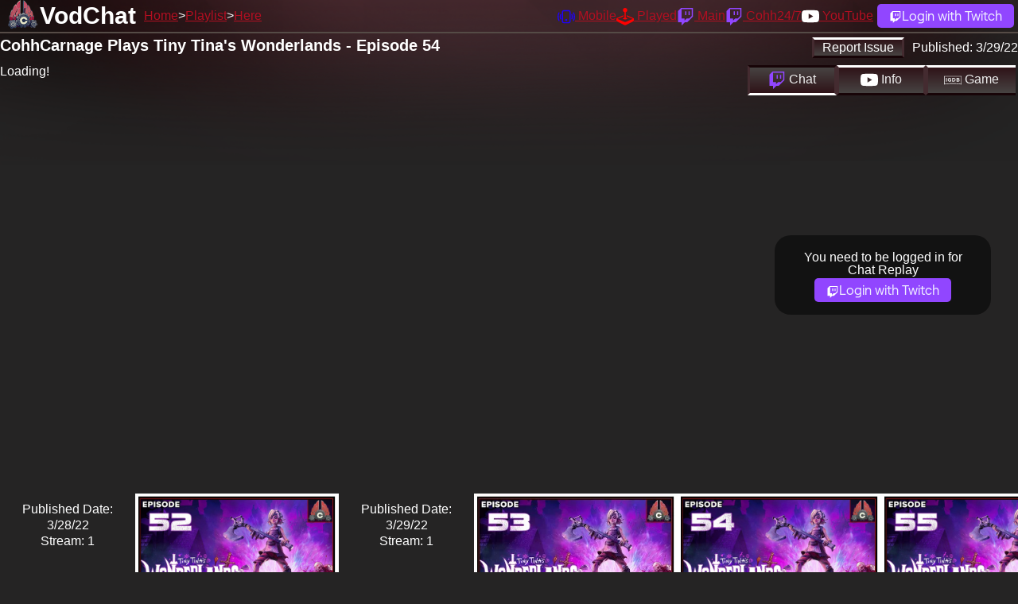

--- FILE ---
content_type: text/html; charset=utf-8
request_url: https://vodchat.cohhilition.com/video/Ra1wnrPQqhQ
body_size: 4823
content:
<!DOCTYPE html><html lang="en" data-theme="dark"><head><meta charset="utf-8"><meta name="viewport" content="width=device-width, initial-scale=1, shrink-to-fit=no, user-scalable=no"><link href="/favicon.ico" rel="icon" type="image/x-icon"><link rel="canonical" href="https://vodchat.cohhilition.com/video/Ra1wnrPQqhQ"><title>CohhCarnage Plays Tiny Tina's Wonderlands - Episode 54 | VodChat | The Cohhilition</title><meta name="description" content="Watch CohhCarnage Vods with the Twitch Chat"><link rel="stylesheet" href="/style.min.css?v=20250718_1333"><meta property="og:locale" content="en_US"><meta property="og:type" content="website"><meta property="og:site_name" content="The Cohhilition"><meta property="og:title" content="CohhCarnage Plays Tiny Tina's Wonderlands - Episode 54 | VodChat | The Cohhilition"><meta property="og:description" content="Watch CohhCarnage Vods with the Twitch Chat"><meta property="og:url" content="/video/Ra1wnrPQqhQ"><meta property="og:image" content="https://i.ytimg.com/vi/Ra1wnrPQqhQ/maxresdefault.jpg"><meta name="twitter:card" content="summary"><meta name="twitter:domain" content="vodchat.cohhilition.com"><meta name="twitter:url" content="/video/Ra1wnrPQqhQ"><meta name="twitter:title" content="CohhCarnage Plays Tiny Tina's Wonderlands - Episode 54 | VodChat | The Cohhilition"><meta name="twitter:description" content="Watch @CohhCarnage Vods with the @Twitch Chat"><meta name="twitter:image" content="https://vodchat.cohhilition.com/logo_left_1920.png"><meta name="theme-color" content="#78080D"><meta name="google-site-verification" content="BkC14JsRMjzkOdrqClkMbvjyNKZPfm5S5dv00HHPw4I"><meta name="darkreader-lock"><meta property="og:video" content="https://www.youtube.com/v/Ra1wnrPQqhQ"></head><body id="video"><div id="masthead"></div><div id="header"><div><h2><a href="/">VodChat</a></h2></div><div><ul id="sitenav"><li><a href="/">Home</a></li><li><a href="/playlist/PLN39y5i_H0FmAoC6EpksNLuxHuw5GkhUG">Playlist</a></li><li><a href="/video/Ra1wnrPQqhQ">Here</a></li></ul></div><div><ul id="usernav"><li><a href="https://cohhilition.com/mobile" title="Cohhilition Mobile App"><svg xmlns="http://www.w3.org/2000/svg" width="22" height="22" fill="currentColor" class="bi bi-phone-vibrate" viewBox="0 0 16 16"><path d="M10 3a1 1 0 0 1 1 1v8a1 1 0 0 1-1 1H6a1 1 0 0 1-1-1V4a1 1 0 0 1 1-1h4zM6 2a2 2 0 0 0-2 2v8a2 2 0 0 0 2 2h4a2 2 0 0 0 2-2V4a2 2 0 0 0-2-2H6z"/><path d="M8 12a1 1 0 1 0 0-2 1 1 0 0 0 0 2zM1.599 4.058a.5.5 0 0 1 .208.676A6.967 6.967 0 0 0 1 8c0 1.18.292 2.292.807 3.266a.5.5 0 0 1-.884.468A7.968 7.968 0 0 1 0 8c0-1.347.334-2.619.923-3.734a.5.5 0 0 1 .676-.208zm12.802 0a.5.5 0 0 1 .676.208A7.967 7.967 0 0 1 16 8a7.967 7.967 0 0 1-.923 3.734.5.5 0 0 1-.884-.468A6.967 6.967 0 0 0 15 8c0-1.18-.292-2.292-.807-3.266a.5.5 0 0 1 .208-.676zM3.057 5.534a.5.5 0 0 1 .284.648A4.986 4.986 0 0 0 3 8c0 .642.12 1.255.34 1.818a.5.5 0 1 1-.93.364A5.986 5.986 0 0 1 2 8c0-.769.145-1.505.41-2.182a.5.5 0 0 1 .647-.284zm9.886 0a.5.5 0 0 1 .648.284C13.855 6.495 14 7.231 14 8c0 .769-.145 1.505-.41 2.182a.5.5 0 0 1-.93-.364C12.88 9.255 13 8.642 13 8c0-.642-.12-1.255-.34-1.818a.5.5 0 0 1 .283-.648z"/></svg> <span>Mobile</span></a></li><li><a href="/played/" title="The Great CohhCarnage has played database"><svg xmlns="http://www.w3.org/2000/svg" width="22" height="22" fill="currentColor" class="bi bi-joystick" viewBox="0 0 16 16"><path d="M10 2a2 2 0 0 1-1.5 1.937v5.087c.863.083 1.5.377 1.5.726 0 .414-.895.75-2 .75s-2-.336-2-.75c0-.35.637-.643 1.5-.726V3.937A2 2 0 1 1 10 2z"/><path d="M0 9.665v1.717a1 1 0 0 0 .553.894l6.553 3.277a2 2 0 0 0 1.788 0l6.553-3.277a1 1 0 0 0 .553-.894V9.665c0-.1-.06-.19-.152-.23L9.5 6.715v.993l5.227 2.178a.125.125 0 0 1 .001.23l-5.94 2.546a2 2 0 0 1-1.576 0l-5.94-2.546a.125.125 0 0 1 .001-.23L6.5 7.708l-.013-.988L.152 9.435a.25.25 0 0 0-.152.23z"/></svg> <span>Played</span></a></li><li><a href="https://www.twitch.tv/cohhcarnage" target="_blank" title="CohhCarnage on Twitch"><svg xmlns="http://www.w3.org/2000/svg" width="22" height="22" fill="currentColor" class="bi bi-twitch" viewBox="0 0 16 16"><path d="M3.857 0 1 2.857v10.286h3.429V16l2.857-2.857H9.57L14.714 8V0H3.857zm9.714 7.429-2.285 2.285H9l-2 2v-2H4.429V1.143h9.142v6.286z"/><path d="M11.857 3.143h-1.143V6.57h1.143V3.143zm-3.143 0H7.571V6.57h1.143V3.143z"/></svg> <span>Main</span></a></li><li><a href="https://www.twitch.tv/cohh" target="_blank" title="Cohh on Twitch"><svg xmlns="http://www.w3.org/2000/svg" width="22" height="22" fill="currentColor" class="bi bi-twitch" viewBox="0 0 16 16"><path d="M3.857 0 1 2.857v10.286h3.429V16l2.857-2.857H9.57L14.714 8V0H3.857zm9.714 7.429-2.285 2.285H9l-2 2v-2H4.429V1.143h9.142v6.286z"/><path d="M11.857 3.143h-1.143V6.57h1.143V3.143zm-3.143 0H7.571V6.57h1.143V3.143z"/></svg> <span>Cohh24/7</span></a></li><li><a href="https://www.youtube.com/cohhcarnage" target="_blank" title="CohhCarnage on YouTube"><svg xmlns="http://www.w3.org/2000/svg" width="22" height="22" fill="currentColor" class="bi bi-youtube" viewBox="0 0 16 16"><path d="M8.051 1.999h.089c.822.003 4.987.033 6.11.335a2.01 2.01 0 0 1 1.415 1.42c.101.38.172.883.22 1.402l.01.104.022.26.008.104c.065.914.073 1.77.074 1.957v.075c-.001.194-.01 1.108-.082 2.06l-.008.105-.009.104c-.05.572-.124 1.14-.235 1.558a2.007 2.007 0 0 1-1.415 1.42c-1.16.312-5.569.334-6.18.335h-.142c-.309 0-1.587-.006-2.927-.052l-.17-.006-.087-.004-.171-.007-.171-.007c-1.11-.049-2.167-.128-2.654-.26a2.007 2.007 0 0 1-1.415-1.419c-.111-.417-.185-.986-.235-1.558L.09 9.82l-.008-.104A31.4 31.4 0 0 1 0 7.68v-.123c.002-.215.01-.958.064-1.778l.007-.103.003-.052.008-.104.022-.26.01-.104c.048-.519.119-1.023.22-1.402a2.007 2.007 0 0 1 1.415-1.42c.487-.13 1.544-.21 2.654-.26l.17-.007.172-.006.086-.003.171-.007A99.788 99.788 0 0 1 7.858 2h.193zM6.4 5.209v4.818l4.157-2.408L6.4 5.209z"/></svg> <span>YouTube</span></a></li><li><a class="login_link" href="/login/" title="Login with Twitch"><svg xmlns="http://www.w3.org/2000/svg" width="16" height="16" fill="#FFFFFF" class="bi bi-twitch" viewBox="0 0 16 16"><path d="M3.857 0 1 2.857v10.286h3.429V16l2.857-2.857H9.57L14.714 8V0H3.857zm9.714 7.429-2.285 2.285H9l-2 2v-2H4.429V1.143h9.142v6.286z"/><path d="M11.857 3.143h-1.143V6.57h1.143V3.143zm-3.143 0H7.571V6.57h1.143V3.143z"/></svg><span>Login with Twitch</span></a></li></ul></div></div><div id="main"><div id="errors"></div><div id="video_page"><div class="row"><div class="cell_100"><div class="float-right"><div class="btn" id="report_issue">Report Issue</div><div class="video_publish">Published: <span id="video_publish">3/29/22</span></div></div><h4 id="video_title">CohhCarnage Plays Tiny Tina's Wonderlands - Episode 54</h4></div></div><div class="row"><div class="cell_75 m_cell_100"><div id="player_holder"><div id="player">Loading!</div></div></div><div class="cell_25 m_cell_100"><div id="video_section_buttons"><div class="active" id="video_section_buttons_chat" target="video_section_section_chat"><svg xmlns="http://www.w3.org/2000/svg" width="22" height="22" fill="currentColor" class="bi bi-twitch" viewBox="0 0 16 16"><path d="M3.857 0 1 2.857v10.286h3.429V16l2.857-2.857H9.57L14.714 8V0H3.857zm9.714 7.429-2.285 2.285H9l-2 2v-2H4.429V1.143h9.142v6.286z"></path><path d="M11.857 3.143h-1.143V6.57h1.143V3.143zm-3.143 0H7.571V6.57h1.143V3.143z"></path></svg> Chat</div><div id="video_section_buttons_description" target="video_section_section_description"><svg xmlns="http://www.w3.org/2000/svg" width="22" height="22" fill="currentColor" class="bi bi-youtube" viewBox="0 0 16 16"><path d="M8.051 1.999h.089c.822.003 4.987.033 6.11.335a2.01 2.01 0 0 1 1.415 1.42c.101.38.172.883.22 1.402l.01.104.022.26.008.104c.065.914.073 1.77.074 1.957v.075c-.001.194-.01 1.108-.082 2.06l-.008.105-.009.104c-.05.572-.124 1.14-.235 1.558a2.007 2.007 0 0 1-1.415 1.42c-1.16.312-5.569.334-6.18.335h-.142c-.309 0-1.587-.006-2.927-.052l-.17-.006-.087-.004-.171-.007-.171-.007c-1.11-.049-2.167-.128-2.654-.26a2.007 2.007 0 0 1-1.415-1.419c-.111-.417-.185-.986-.235-1.558L.09 9.82l-.008-.104A31.4 31.4 0 0 1 0 7.68v-.123c.002-.215.01-.958.064-1.778l.007-.103.003-.052.008-.104.022-.26.01-.104c.048-.519.119-1.023.22-1.402a2.007 2.007 0 0 1 1.415-1.42c.487-.13 1.544-.21 2.654-.26l.17-.007.172-.006.086-.003.171-.007A99.788 99.788 0 0 1 7.858 2h.193zM6.4 5.209v4.818l4.157-2.408L6.4 5.209z"></path></svg> Info</div><div id="video_section_buttons_gamedetails" target="video_section_section_gamedetails"><svg version="1.2" xmlns="http://www.w3.org/2000/svg" viewBox="0 0 114 55" width="22" height="22" fill="currentColor"><g id="Layer_1"><path id="Layer" d="m12.7 12.3h5.3v23.9h-5.3z"/><path id="Layer" d="m24.2 24.3v-0.1c0-6.7 5.3-12.3 12.5-12.3 4.3 0 6.9 1.2 9.4 3.3l-3.3 4c-1.9-1.6-3.5-2.5-6.3-2.5-3.8 0-6.8 3.4-6.8 7.5 0 4.4 3 7.6 7.2 7.6 1.9 0 3.6-0.5 4.9-1.4v-3.4h-5.2v-4.6h10.3v10.4q-1 0.9-2.2 1.6-1.2 0.7-2.5 1.2-1.3 0.5-2.7 0.7-1.4 0.3-2.8 0.3c-7.4 0-12.5-5.2-12.5-12.3z"/><path id="Layer" fill-rule="evenodd" d="m53.3 12.3h9.3c7.5 0 12.6 5.2 12.6 11.9 0 6.8-5.1 12-12.6 12h-9.3zm5.2 4.7v14.4h4.1c4.3 0 7.2-2.9 7.2-7.1v-0.1c0-4.2-2.9-7.2-7.2-7.2z"/><path id="Layer" fill-rule="evenodd" d="m81.3 12.3h11c2.7 0 4.9 0.8 6.2 2.1q0.4 0.4 0.8 0.9 0.3 0.5 0.5 1 0.2 0.5 0.3 1.1 0.1 0.5 0.1 1.1v0.1c0 2.6-1.5 4.1-3.1 5.1 2.7 1.1 4.4 2.7 4.4 5.9 0 4.4-3.5 6.6-8.9 6.6h-11.3zm13.7 7c0-1.5-1.3-2.4-3.5-2.4h-5.1v5h4.8c2.3 0 3.8-0.7 3.8-2.5zm-2.6 6.9h-6v5.3h6.2c2.3 0 3.7-0.8 3.7-2.6v-0.1c0-1.6-1.2-2.6-3.9-2.6z"/><path id="Layer" fill-rule="evenodd" d="m114.2 55l-1.9-0.3q-13.7-2.2-27.5-3.3-13.8-1-27.7-1-13.8 0-27.7 1-13.8 1.1-27.5 3.3l-1.9 0.3v-55h114.2zm-57.1-8.1q6.8 0 13.5 0.3 6.8 0.3 13.5 0.8 6.7 0.5 13.4 1.3 6.7 0.7 13.4 1.7v-47.7h-107.5v47.7q6.6-1 13.3-1.7 6.7-0.8 13.5-1.3 6.7-0.5 13.4-0.8 6.8-0.3 13.5-0.3z"/></g></svg> Game</div></div><div id="video_section"><div class="video_section_section active" id="video_section_section_chat"><div id="messages_loggedout"><p class="text-center">You need to be logged in for Chat Replay</p><p class="text-center"><a class="login_link" href="/login/" title="Login with Twitch"><svg xmlns="http://www.w3.org/2000/svg" width="16" height="16" fill="#FFFFFF" class="bi bi-twitch" viewBox="0 0 16 16"><path d="M3.857 0 1 2.857v10.286h3.429V16l2.857-2.857H9.57L14.714 8V0H3.857zm9.714 7.429-2.285 2.285H9l-2 2v-2H4.429V1.143h9.142v6.286z"/><path d="M11.857 3.143h-1.143V6.57h1.143V3.143zm-3.143 0H7.571V6.57h1.143V3.143z"/></svg><span>Login with Twitch</span></a></p></div></div><div class="video_section_section" id="video_section_section_description"><p>(Cozy)Cohh takes a look at Tiny Tina's Wonderlands to see what it has to offer. - Watch live at <a href="https://www.twitch.tv/cohhcarnage">https://www.twitch.tv/cohhcarnage</a></p><p></p><p>CohhCarnage's Tiny Tina's Wonderlands playlist: <a href="https://www.youtube.com/playlist?list=PLN39y5i_H0FmAoC6EpksNLuxHuw5GkhUG">https://www.youtube.com/playlist?list=PLN39y5i_H0FmAoC6EpksNLuxHuw5GkhUG</a></p><p></p><p>Tiny Tina's Wonderlands on Epic Store (Use code "COHH" at checkout to support the stream. Thanks!): <a href="https://store.epicgames.com/en-US/p/tiny-tinas-wonderlands">https://store.epicgames.com/en-US/p/tiny-tinas-wonderlands</a></p><p></p><p>Tiny Tina's Wonderlands on PSN: <a href="https://www.playstation.com/en-us/games/tiny-tinas-wonderlands/">https://www.playstation.com/en-us/games/tiny-tinas-wonderlands/</a></p><p></p><p>Tiny Tina's Wonderlands on XBOX: <a href="https://www.xbox.com/en-us/games/tiny-tinas-wonderlands">https://www.xbox.com/en-us/games/tiny-tinas-wonderlands</a></p><p></p><p>Tiny Tina's Wonderlands Official site: <a href="https://playwonderlands.2k.com/">https://playwonderlands.2k.com/</a></p><p></p><p>Come join the Cohhilition Community on our Discord:  <a href="http://cohh.tv/discord">http://cohh.tv/discord</a></p><p></p><p>Cohh has partnered with Kings Coast to bring you the COHHILITION BLEND! <a href="https://www.kingscoastcoffee.com/products/cohhilition-blend">https://www.kingscoastcoffee.com/products/cohhilition-blend</a> Cohh helped fine tune this roast and drinks it every day. Help support the channel and get some amazing coffee today!</p><p></p><p>All of Cohh's peripherals right now are CORSAIR! Cohh has been using Corsair products since he built computers over a decade ago! Now they make all sorts of great products including keyboards, mice, headphones and streaming equipment. SAVE 10% by using code "COHHCARNAGE" here - <a href="http://Cohh.tv/Corsair">http://Cohh.tv/Corsair</a></p><p></p><p>Cohh has joined with IBuyPower (again!) to bring you a great deal on your pre-built PCs! Check out <a href="https://ibp.gg/cohh">https://ibp.gg/cohh</a> to save some money. :)</p><p></p><p>Cohh on Twitter: <a href="https://twitter.com/CohhCarnage">https://twitter.com/CohhCarnage</a></p><p>Cohh on Twitch: <a href="https://www.twitch.tv/cohhcarnage">https://www.twitch.tv/cohhcarnage</a></p><p>Cohh's Short Content Youtube: <a href="https://cohh.tv/newyt">https://cohh.tv/newyt</a></p><p>Cohh's Merchandise Store: <a href="http://cohh.tv/store">http://cohh.tv/store</a></p><p></p><p>#TinyTinasWonderlands #LetsPlay #CohhCarnage</p></div><div class="video_section_section" id="video_section_section_gamedetails"><p>Loading</p></div></div></div></div><div class="row" id="other_videos"><p class="cell published_date">Published Date:<br />3/28/22<br /> Stream: 1</p><div class="cell"><a class="has_chat " href="/video/d5z1cP1T2VY" id="video_d5z1cP1T2VY"><img class="img-fluid" src="https://i.ytimg.com/vi_webp/d5z1cP1T2VY/maxresdefault.webp" title="CohhCarnage Plays Tiny Tina's Wonderlands - Episode 52" alt="CohhCarnage Plays Tiny Tina's Wonderlands - Episode 52"><span class="chat_channel">/CohhCarnage</span></a></div><p class="cell published_date">Published Date:<br />3/29/22<br /> Stream: 1</p><div class="cell"><a class="has_chat " href="/video/6KiBC9P5Kbw" id="video_6KiBC9P5Kbw"><img class="img-fluid" src="https://i.ytimg.com/vi_webp/6KiBC9P5Kbw/mqdefault.webp" title="CohhCarnage Plays Tiny Tina's Wonderlands - Episode 53" alt="CohhCarnage Plays Tiny Tina's Wonderlands - Episode 53"><span class="chat_channel">/CohhCarnage</span></a></div><div class="cell"><a class="has_chat " href="/video/Ra1wnrPQqhQ" id="video_Ra1wnrPQqhQ"><img class="img-fluid" src="https://i.ytimg.com/vi_webp/Ra1wnrPQqhQ/maxresdefault.webp" title="CohhCarnage Plays Tiny Tina's Wonderlands - Episode 54" alt="CohhCarnage Plays Tiny Tina's Wonderlands - Episode 54"><span class="chat_channel">/CohhCarnage</span></a></div><div class="cell"><a class="has_chat next_video" href="/video/S0boVd2GefE" id="video_S0boVd2GefE"><img class="img-fluid" src="https://i.ytimg.com/vi_webp/S0boVd2GefE/maxresdefault.webp" title="CohhCarnage Plays Tiny Tina's Wonderlands - Episode 55" alt="CohhCarnage Plays Tiny Tina's Wonderlands - Episode 55"><span class="chat_channel">/CohhCarnage</span></a></div><p class="cell published_date">Published Date:<br />4/2/22<br /> Stream: 1</p><div class="cell"><a class="has_chat " href="/video/2DlaUfNoQ2Y" id="video_2DlaUfNoQ2Y"><img class="img-fluid" src="https://i.ytimg.com/vi_webp/2DlaUfNoQ2Y/maxresdefault.webp" title="CohhCarnage Plays Tiny Tina's Wonderlands - Episode 56" alt="CohhCarnage Plays Tiny Tina's Wonderlands - Episode 56"><span class="chat_channel">/CohhCarnage</span></a></div></div></div><div id="report_issue_form"><div id="report_issue_form_content"><form action="" method="post"><fieldset><legend>Report an issue</legend><div class="input-group"><div id="issue_video_text"></div><input type="hidden" name="issue_video" id="issue_video"><input type="hidden" name="issue_video_time" id="issue_video_time"></div><div class="radio-group"><input type="radio" name="issue_type" id="issue_type_playback" value="playback"><label for="issue_type_playback">Video Playback</label></div><div class="radio-group"><input type="radio" name="issue_type" id="issue_type_chat_missing" value="chat_missing"><label for="issue_type_chat_missing">Chat Missing</label><p>Make sure this video has the "Chat Enabled" badge first! If not we'll mark this playlist for sooner rather than later Chat Enablement!</p></div><div class="radio-group"><input type="radio" name="issue_type" id="issue_type_chat_alignment" value="chat_alignment"><label for="issue_type_chat_alignment">Chat does not match video</label><p>Likely the Video has a Edit point, that VodChat doesn't know about!</p></div><div class="radio-group"><input type="radio" name="issue_type" id="issue_type_game_wrong" value="game_wrong"><label for="issue_type_game_wrong">The Game is WRONG!</label><p>Either Barry gave it the wrong ID, or it's DLC and we need to use the DLC. Let us know the correct Game Name/DLC in the description</p></div><div class="radio-group"><input type="radio" name="issue_type" id="issue_type_other" value="other"><label for="issue_type_other">Other</label></div><div class="input-group"><label for="issue_description">Issue Description</label><textarea name="issue_description" id="issue_description" rows="5"></textarea></div><div class="input-group" id="issue_error"></div><div class="button-group"><input class="btn" type="submit" value="Submit Issue"><input class="btn" type="button" id="report_cancel" value="Cancel"></div></fieldset></form></div></div></div><footer><span>&copy; <a href="https://twitch.tv/cohhcarnage" target="_blank">CohhCarnage</a> 2025 &copy; <a href="https://barrycarlyon.co.uk" target="_blank">B Carlyon Web Development</a></span><span>Game Information from <a href="https://www.igdb.com/">IGDB.com</a></span><span>Help/Feedback/Support on <a href="https://www.cohhilition.com/forum/viewforum.php?f=140" target="_blank">The Forums</a> | <a href="/privacy/">Privacy Policy</a></span></footer><script type="text/javascript" src="/loggedout.min.js?v=20250718_1333"></script></body></html>